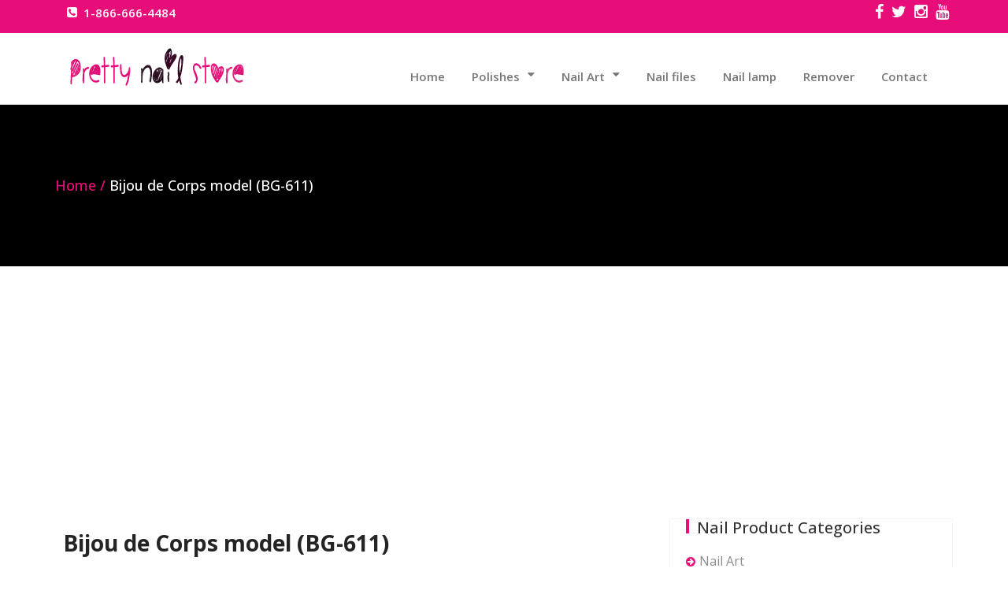

--- FILE ---
content_type: text/html; charset=UTF-8
request_url: https://prettynailstore.com/products/bijou-de-corps-model-bg-611/attachment/bijou-de-corps-model-bg-611-2/
body_size: 13898
content:
<!DOCTYPE html><html lang="en-US"><head><meta charset="UTF-8"><meta http-equiv="X-UA-Compatible" content="IE=edge"><meta name="viewport" content="width=device-width, initial-scale=1"><meta name='robots' content='index, follow, max-image-preview:large, max-snippet:-1, max-video-preview:-1' /><style>img:is([sizes="auto" i], [sizes^="auto," i]) { contain-intrinsic-size: 3000px 1500px }</style><title>Bijou de Corps model (BG-611) - Pretty Nail Store</title><link rel="canonical" href="https://prettynailstore.com/products/bijou-de-corps-model-bg-611/attachment/bijou-de-corps-model-bg-611-2/" /><meta property="og:locale" content="en_US" /><meta property="og:type" content="article" /><meta property="og:title" content="Bijou de Corps model (BG-611) - Pretty Nail Store" /><meta property="og:url" content="https://prettynailstore.com/products/bijou-de-corps-model-bg-611/attachment/bijou-de-corps-model-bg-611-2/" /><meta property="og:site_name" content="Pretty Nail Store" /><meta property="og:image" content="https://prettynailstore.com/products/bijou-de-corps-model-bg-611/attachment/bijou-de-corps-model-bg-611-2" /><meta property="og:image:width" content="800" /><meta property="og:image:height" content="667" /><meta property="og:image:type" content="image/png" /><meta name="twitter:card" content="summary_large_image" /> <script type="application/ld+json" class="yoast-schema-graph">{"@context":"https://schema.org","@graph":[{"@type":"WebPage","@id":"https://prettynailstore.com/products/bijou-de-corps-model-bg-611/attachment/bijou-de-corps-model-bg-611-2/","url":"https://prettynailstore.com/products/bijou-de-corps-model-bg-611/attachment/bijou-de-corps-model-bg-611-2/","name":"Bijou de Corps model (BG-611) - Pretty Nail Store","isPartOf":{"@id":"https://prettynailstore.com/#website"},"primaryImageOfPage":{"@id":"https://prettynailstore.com/products/bijou-de-corps-model-bg-611/attachment/bijou-de-corps-model-bg-611-2/#primaryimage"},"image":{"@id":"https://prettynailstore.com/products/bijou-de-corps-model-bg-611/attachment/bijou-de-corps-model-bg-611-2/#primaryimage"},"thumbnailUrl":"https://prettynailstore.com/wp-content/uploads/sites/20/2020/07/Bijou-de-Corps-model-BG-611.png","datePublished":"2020-07-13T21:49:02+00:00","breadcrumb":{"@id":"https://prettynailstore.com/products/bijou-de-corps-model-bg-611/attachment/bijou-de-corps-model-bg-611-2/#breadcrumb"},"inLanguage":"en-US","potentialAction":[{"@type":"ReadAction","target":["https://prettynailstore.com/products/bijou-de-corps-model-bg-611/attachment/bijou-de-corps-model-bg-611-2/"]}]},{"@type":"ImageObject","inLanguage":"en-US","@id":"https://prettynailstore.com/products/bijou-de-corps-model-bg-611/attachment/bijou-de-corps-model-bg-611-2/#primaryimage","url":"https://prettynailstore.com/wp-content/uploads/sites/20/2020/07/Bijou-de-Corps-model-BG-611.png","contentUrl":"https://prettynailstore.com/wp-content/uploads/sites/20/2020/07/Bijou-de-Corps-model-BG-611.png","width":800,"height":667,"caption":"Bijou de Corps model (BG-611)"},{"@type":"BreadcrumbList","@id":"https://prettynailstore.com/products/bijou-de-corps-model-bg-611/attachment/bijou-de-corps-model-bg-611-2/#breadcrumb","itemListElement":[{"@type":"ListItem","position":1,"name":"Home","item":"https://prettynailstore.com/"},{"@type":"ListItem","position":2,"name":"Bijou de Corps model (BG-611)","item":"https://prettynailstore.com/products/bijou-de-corps-model-bg-611/"},{"@type":"ListItem","position":3,"name":"Bijou de Corps model (BG-611)"}]},{"@type":"WebSite","@id":"https://prettynailstore.com/#website","url":"https://prettynailstore.com/","name":"Pretty Nail Store","description":"","publisher":{"@id":"https://prettynailstore.com/#organization"},"potentialAction":[{"@type":"SearchAction","target":{"@type":"EntryPoint","urlTemplate":"https://prettynailstore.com/?s={search_term_string}"},"query-input":{"@type":"PropertyValueSpecification","valueRequired":true,"valueName":"search_term_string"}}],"inLanguage":"en-US"},{"@type":"Organization","@id":"https://prettynailstore.com/#organization","name":"Pretty Nail Store","url":"https://prettynailstore.com/","logo":{"@type":"ImageObject","inLanguage":"en-US","@id":"https://prettynailstore.com/#/schema/logo/image/","url":"https://prettynailstore.com/wp-content/uploads/sites/20/2020/03/pretty-nail-store-canada.png","contentUrl":"https://prettynailstore.com/wp-content/uploads/sites/20/2020/03/pretty-nail-store-canada.png","width":260,"height":60,"caption":"Pretty Nail Store"},"image":{"@id":"https://prettynailstore.com/#/schema/logo/image/"}}]}</script> <link rel='dns-prefetch' href='//fonts.googleapis.com' /><link rel="alternate" type="application/rss+xml" title="Pretty Nail Store &raquo; Feed" href="https://prettynailstore.com/feed/" /><link rel="alternate" type="application/rss+xml" title="Pretty Nail Store &raquo; Comments Feed" href="https://prettynailstore.com/comments/feed/" /> <script defer src="[data-uri]"></script> <style id='wp-emoji-styles-inline-css' type='text/css'>img.wp-smiley, img.emoji {
		display: inline !important;
		border: none !important;
		box-shadow: none !important;
		height: 1em !important;
		width: 1em !important;
		margin: 0 0.07em !important;
		vertical-align: -0.1em !important;
		background: none !important;
		padding: 0 !important;
	}</style><style id='ic-price-field-ic-price-table-style-inline-css' type='text/css'>/**
 * Note that these styles are loaded *before* editor styles, so that
 * editor-specific styles using the same selectors will take precedence.
 */
.ic-font-size-custom .price-value, .ic-font-size-custom .price-value.small-price {
    font-size: inherit;
}</style><style id='ic-epc-image-gallery-style-inline-css' type='text/css'>/*!
 * 
 * https://impleCode.com
 *
 * Copyright 2021 impleCode
 * Free to use under the GPLv3 license.
 * http://www.gnu.org/licenses/gpl-3.0.html
 *
 * Contributing author: Norbert Dreszer
 *
 * NOTE: DO NOT EDIT THIS FILE. FOR YOUR OWN CSS GO TO WordPress > Appearance > Additional CSS and copy the CSS that you want to modify there.
 */

.wp-block-ic-epc-image-gallery {
    display: table;
}

.wp-block-ic-epc-image-gallery.alignfull, .wp-block-ic-epc-image-gallery.alignwide {
    display: block;
}</style><link rel='stylesheet' id='dashicons-css' href='https://prettynailstore.com/wp-includes/css/dashicons.min.css?ver=6.8.3' type='text/css' media='all' /><link rel='stylesheet' id='al_product_styles-css' href='https://prettynailstore.com/wp-content/plugins/ecommerce-product-catalog/css/al_product.min.css?timestamp=1768931229&#038;ver=6.8.3' type='text/css' media='all' /><link rel='stylesheet' id='ic_blocks-css' href='https://prettynailstore.com/wp-content/plugins/ecommerce-product-catalog/includes/blocks/ic-blocks.min.css?timestamp=1768931229&#038;ver=6.8.3' type='text/css' media='all' /><link rel='stylesheet' id='magento-style-css' href='https://prettynailstore.com/wp-content/plugins/wp-storefront/css/style.min.css?ver=2.0.0' type='text/css' media='all' /><link rel='stylesheet' id='wp-lightbox-2.min.css-css' href='https://prettynailstore.com/wp-content/plugins/wp-lightbox-2/styles/lightbox.min.css?ver=1.3.4' type='text/css' media='all' /><link rel='stylesheet' id='parent-style-css' href='https://prettynailstore.com/wp-content/cache/autoptimize/20/autoptimize_single_530c89ab686a415bda5e71f02e231603.php?ver=6.8.3' type='text/css' media='all' /><link rel='stylesheet' id='child-style-css' href='https://prettynailstore.com/wp-content/cache/autoptimize/20/autoptimize_single_9533ebfb62094a937ea62ac3dff758db.php?ver=6.8.3' type='text/css' media='all' /><link rel='stylesheet' id='bootstrap-css' href='https://prettynailstore.com/wp-content/themes/business-a/css/bootstrap.min.css?ver=6.8.3' type='text/css' media='all' /><link rel='stylesheet' id='business-style-css' href='https://prettynailstore.com/wp-content/cache/autoptimize/20/autoptimize_single_9533ebfb62094a937ea62ac3dff758db.php?ver=6.8.3' type='text/css' media='all' /><link rel='stylesheet' id='font-awesome-css' href='https://prettynailstore.com/wp-content/cache/autoptimize/20/autoptimize_single_cb9007215218bdac3be6d0c1b370df39.php?ver=6.8.3' type='text/css' media='all' /><link rel='stylesheet' id='business-woocommerce-css' href='https://prettynailstore.com/wp-content/cache/autoptimize/20/autoptimize_single_93cc14e19b8b023ccb12fb7a51c5ea7e.php?ver=6.8.3' type='text/css' media='all' /><link rel='stylesheet' id='business-fonts-css' href='//fonts.googleapis.com/css?family=Roboto%3A100%2C300%2C400%2C500%2C600%2C700%2C900%7CRaleway%3A100%2C300%2C400%2C500%2C600%2C700%2C900%7CRoboto+Slab%3A100%2C300%2C400%2C500%2C600%2C700%2C900%7COpen+Sans%3A100%2C300%2C400%2C500%2C600%2C700%2C900%7COpen+Sans%3A100%2C300%2C400%2C500%2C600%2C700%2C900%7COpen+Sans%3A100%2C300%2C400%2C500%2C600%2C700%2C900%7COpen+Sans%3A100%2C300%2C400%2C500%2C600%2C700%2C900%7COpen+Sans%3A100%2C300%2C400%2C500%2C600%2C700%2C900%7COpen+Sans%3A100%2C300%2C400%2C500%2C600%2C700%2C900%7COpen+Sans%3A100%2C300%2C400%2C500%2C600%2C700%2C900&#038;subset=latin%2Clatin-ext' type='text/css' media='all' /><link rel='stylesheet' id='wp-pagenavi-css' href='https://prettynailstore.com/wp-content/cache/autoptimize/20/autoptimize_single_73d29ecb3ae4eb2b78712fab3a46d32d.php?ver=2.70' type='text/css' media='all' /><style type="text/css">.scrollup-button {
                    display: none;
                    position: fixed;
                    z-index: 1000;
                    padding: 8px;
                    cursor: pointer;
                    bottom: 20px;
                    right: 20px;
                    background-color: #494949;
                    border-radius: 0;
                    -webkit-animation: display 0.5s;
                    animation: display 0.5s;
                }

                .scrollup-button .scrollup-svg-icon {
                    display: block;
                    overflow: hidden;
                    fill: #ffffff;
                }

                .scrollup-button:hover {
                    background-color: #494949;
                }

                .scrollup-button:hover .scrollup-svg-icon {
                    fill: #ffffff;
                }</style> <script defer type="text/javascript" src="https://prettynailstore.com/wp-includes/js/jquery/jquery.min.js?ver=3.7.1" id="jquery-core-js"></script> <script defer type="text/javascript" src="https://prettynailstore.com/wp-includes/js/jquery/jquery-migrate.min.js?ver=3.4.1" id="jquery-migrate-js"></script> <script defer type="text/javascript" src="https://prettynailstore.com/wp-content/themes/business-a/js/bootstrap.min.js?ver=6.8.3" id="bootstrap-js"></script> <script defer type="text/javascript" src="https://prettynailstore.com/wp-content/cache/autoptimize/20/autoptimize_single_76f9ecde200aa15e59ae0da9a43a0e2d.php?ver=6.8.3" id="business-custom-js"></script> <script defer type="text/javascript" src="https://prettynailstore.com/wp-content/cache/autoptimize/20/autoptimize_single_c3580570744d34b9de8f784304eb7f8d.php?ver=6.8.3" id="business-menu-js"></script> <link rel="https://api.w.org/" href="https://prettynailstore.com/wp-json/" /><link rel="alternate" title="JSON" type="application/json" href="https://prettynailstore.com/wp-json/wp/v2/media/12049" /><link rel="EditURI" type="application/rsd+xml" title="RSD" href="https://prettynailstore.com/xmlrpc.php?rsd" /><meta name="generator" content="WordPress 6.8.3" /><link rel='shortlink' href='https://prettynailstore.com/?p=12049' /><link rel="alternate" title="oEmbed (JSON)" type="application/json+oembed" href="https://prettynailstore.com/wp-json/oembed/1.0/embed?url=https%3A%2F%2Fprettynailstore.com%2Fproducts%2Fbijou-de-corps-model-bg-611%2Fattachment%2Fbijou-de-corps-model-bg-611-2%2F" /><link rel="alternate" title="oEmbed (XML)" type="text/xml+oembed" href="https://prettynailstore.com/wp-json/oembed/1.0/embed?url=https%3A%2F%2Fprettynailstore.com%2Fproducts%2Fbijou-de-corps-model-bg-611%2Fattachment%2Fbijou-de-corps-model-bg-611-2%2F&#038;format=xml" /><link rel='stylesheet' id='263-css' href='https://prettynailstore.com/wp-content/cache/autoptimize/20/autoptimize_single_b662c27438e5dd58ea0939ac7335fbc5.php?v=4646' type="text/css" media='all' />  <script defer src="https://www.googletagmanager.com/gtag/js?id=G-FLKN43TJN3"></script> <script defer src="[data-uri]"></script> <script defer src="[data-uri]"></script> <link rel="stylesheet" href="https://prettynailstore.com/wp-content/cache/autoptimize/20/autoptimize_single_f4ba715a6489317c1c8004cd7d4a6c8f.php?version=3.6.4" /><style>#rdn-top-header{ background-color: #e80e7a; }

	.navbar-default .navbar-nav > li > a:hover,
	.navbar-default .navbar-nav > li > a:focus,
	.navbar-default .navbar-nav > .active > a,
	.navbar-default .navbar-nav > .active > a:hover,
	.navbar-default .navbar-nav > .active > a:focus,
	.navbar-default .navbar-nav > .open > a,
	.navbar-default .navbar-nav > .open > a:hover,
	.navbar-default .navbar-nav > .open > a:focus,
	.navbar-default .navbar-nav > .dropdown.active > a{
		color: #e80e7a;
	}
	.dropdown-menu,
	.navbar-nav .open .dropdown-menu,
	#rdn-footer .widget .tagcloud a{
		background-color: #e80e7a;
	}
	
	a,
	a:hover,
	a:focus,
	a:active,
	.section-title strong{
		color:#e80e7a;
	}

	.carousel-control:hover{ background-color:#e80e7a; border:1px solid #e80e7a; }
	.carousel-indicators .active{ background-color:#e80e7a; }
	.rdn-slider-title span{ background-color:#e80e7a; }
	.rdn-slider-btn .fa{ background-color:#e80e7a; }
	
	#rdn-callout{ }
	.rdn-callout-btn:hover{ color:#e80e7a; }

	.section-desc:before{ background-color:#e80e7a; }
	.rdn-service-btn{ 
		background-color:#e80e7a;
	}
	.rdn-service-icon{ background-color:#e80e7a; }
	.more-link .fa{ background-color:#e80e7a; }

	.rdn-portfolio-tabs li a{
		color:#e80e7a;
	}

	.rdn-portfolio-tabs .active{
		background-color:#e80e7a;
	}
	
	.rdn-testimonial-image{ background-color:#e80e7a; }
	.testimonial-more{	border-bottom:1px dotted #e80e7a; }
	.review-content .fa{ color:#e80e7a; }

    .contact_section_area{ background-color:#e80e7a; }
	
	.team-title:hover h5,
	.team-title:focus h5 { color:#e80e7a; }
	.team-more-link .fa{ background-color:#e80e7a; }

	.rdn-page-social li:hover{ background-color:#e80e7a; border:1px solid #e80e7a;}
	.entry-title a:hover,
	.entry-title a:focus, 
	.entry-meta span a:hover, 
	.entry-meta span a:focus{
		color:#e80e7a;
	}
	
	.carousel-control-client.left,  
	.carousel-control-client.right{ background-color:#e80e7a; }

	button,
	button[disabled]:hover,
	button[disabled]:focus,
	input[type="button"],
	input[type="button"][disabled]:hover,
	input[type="button"][disabled]:focus,
	input[type="reset"],
	input[type="reset"][disabled]:hover,
	input[type="reset"][disabled]:focus,
	input[type="submit"],
	input[type="submit"][disabled]:hover,
	input[type="submit"][disabled]:focus {
		border: 2px solid #e80e7a;
		color:#e80e7a;
	}

	button:hover,
	button:focus,
	input[type="button"]:hover,
	input[type="button"]:focus,
	input[type="reset"]:hover,
	input[type="reset"]:focus,
	input[type="submit"]:hover,
	input[type="submit"]:focus,
    .contact-form-area .wpcf7-submit{
		background: #e80e7a;
	}

	input[type="text"],
	input[type="email"],
	input[type="url"],
	input[type="password"],
	input[type="search"],
	input[type="tel"],
	input[type="number"],
	textarea {
		border: 2px solid #f7f7f7;
	}

	blockquote { border-left: 4px solid #e80e7a; }

	.widget .widget-title:before, 
	.widget_search .search-submit,  
	.widget_calendar #wp-calendar caption, 
	.widget_calendar tbody a, 
	.widget_calendar tbody a:hover, 
	.widget_calendar tbody a:focus,
	.tagcloud a:hover,
	.tagcloud a:focus{ background-color:#e80e7a; }

	.widget-title a, 
	.widget-title a:hover,  
	.widget-title a:focus, 
	.widget  li  a:hover, 
	.widget  li  a:focus,  
	.widget li:before, 
	.widget_calendar #wp-calendar th, 
	.tagcloud a, 
	.widget_text a:hover, 
	.widget_text a:focus, 
	#rdn-footer .widget .news-title a:hover, 
	#rdn-footer .widget .news-title a:focus{ color:#e80e7a; }

	#rdn-footer .widget li a:hover, 
	#rdn-footer .widget li a:focus, 
	#rdn-footer .widget li a:active, 
	.widget .news-title a:hover, 
	.widget .news-title a:focus{
		color:#e80e7a;
	}

	.footer-social-icons li:hover{ background-color:#e80e7a; }
	.rdn-copyright p > a, .rdn-copyright p > a:hover, .rdn-copyright p > a:focus { color:#e80e7a; }
	.rdn-footer-menu li a:hover, 
	.rdn-footer-menu li a:focus{ 
		color:#e80e7a; 
	}

	#rdn-footer .widget a:hover, 
	#rdn-footer .widget a:focus{
		color:#e80e7a;
	}

	.rdn-sub-header li .active, 
	.rdn-sub-header ul li:before{ color:#e80e7a; }
	.rdn-sub-header ul li:first-child:before{ display:none; }

	.reply:before{
		color:#e80e7a;
	}

	.pagination li a{
		color:#e80e7a;
	}

	.pagination li a, 
	.pagination li a:hover, 
	.pagination li a:focus,
	.nav-links li span.current, 
	.nav-links li:hover span.current, 
	.nav-links li:focus span.current{
		border:1px solid #e80e7a;
	}

	.pagination .current a, 
	.pagination .current:hover a, 
	.pagination .current:focus a,
	.pagination li:hover a, 
	.pagination li:focus a,
	.nav-links li span.current,
	.nav-links li:hover span.current, 
	.nav-links li:focus span.current
	{
		background-color:#e80e7a;
	}

	.page-links a {
		border:1px solid #e80e7a;
		color:#e80e7a;
	}
	.page-links > a:hover{
		background-color:#e80e7a;
	}
	.post-style-header{
		background-color:#e80e7a;
	}
    .rdn-featured-image-overlay-inner a{
    background-color: #e80e7a;
    }
	.entry-style-date span strong{
		color:#e80e7a;
		border:5px solid #e80e7a;
	}
	.rdn_page_scroll{
		background-color:#e80e7a;
	}
	.contactpage-title:after{ background-color:#e80e7a; }
	.contactPageForm{border-top: 8px solid #e80e7a;}
	.contactPageForm ul li .fa{ background-color:#e80e7a; }
	.fa.contactFormCaret{color:#e80e7a;}
	
	.woocommerce #respond input#submit.alt, 
	 .woocommerce a.button.alt, 
	 .woocommerce button.button.alt, 
	 .woocommerce input.button.alt,
	 .woocommerce #respond input#submit.alt:hover, 
	 .woocommerce a.button.alt:hover, 
	 .woocommerce button.button.alt:hover, 
	 .woocommerce input.button.alt:hover,
	 .woocommerce #respond input#submit.disabled:hover, 
	 .woocommerce #respond input#submit:disabled:hover, 
	 .woocommerce #respond input#submit:disabled[disabled]:hover, 
	 .woocommerce a.button.disabled:hover, 
	 .woocommerce a.button:disabled:hover, 
	 .woocommerce a.button:disabled[disabled]:hover, 
	 .woocommerce button.button.disabled:hover, 
	 .woocommerce button.button:disabled:hover, 
	 .woocommerce button.button:disabled[disabled]:hover, 
	 .woocommerce input.button.disabled:hover, 
	 .woocommerce input.button:disabled:hover, 
	 .woocommerce input.button:disabled[disabled]:hover,
	 .woocommerce #respond input#submit.disabled, 
	 .woocommerce #respond input#submit:disabled, 
	 .woocommerce #respond input#submit:disabled[disabled], 
	 .woocommerce a.button.disabled, .woocommerce a.button:disabled, 
	 .woocommerce a.button:disabled[disabled], 
	 .woocommerce button.button.disabled, 
	 .woocommerce button.button:disabled, 
	 .woocommerce button.button:disabled[disabled], 
	 .woocommerce input.button.disabled, 
	 .woocommerce input.button:disabled, 
	 .woocommerce input.button:disabled[disabled],
	 .woocommerce #respond input#submit, 
	 .woocommerce a.button, 
	 .woocommerce button.button, 
	 .woocommerce input.button,
	 #add_payment_method .wc-proceed-to-checkout a.checkout-button, 
	 .woocommerce-cart .wc-proceed-to-checkout a.checkout-button, 
	 .woocommerce-checkout .wc-proceed-to-checkout a.checkout-button,
	 .woocommerce span.onsale,
	 .woocommerce .widget_price_filter .ui-slider .ui-slider-range,
	 .woocommerce .widget_price_filter .ui-slider .ui-slider-handle,
	 .product_item .added_to_cart.wc-forward{
		background: #e80e7a;
	 }
	 
	 #contact .contact-section-title {	color: #ffffff;	}
	 #contact .contact-section-desc {	color: #ffffff;	}
	 
	 body, button, input, select, textarea{
		font-family: 'Open Sans', sans-serif;
		font-size:16px;
		font-style:normal;
	 }
	 
	 h1, .h1 { 
		font-family: 'Open Sans', sans-serif;
		font-size:32px;
		font-style:normal;
	 }
	 
	 h2, .h2 { 
		font-family: 'Open Sans', sans-serif;
		font-size:30px;
		font-style:normal;
	 }
	 
	 h3, .h3 { 
		font-family: 'Open Sans', sans-serif;
		font-size:24px;
		font-style:normal;
	 }
	 
	 h4, .h4 { 
		font-family: 'Open Sans', sans-serif;
		font-size:18px;
		font-style:normal;
	 }
	 
	 h5, .h5 { 
		font-family: 'Open Sans', sans-serif;
		font-size:14px;
		font-style:normal;
	 }
	 
	 h6, .h6 { 
		font-family: 'Open Sans', sans-serif;
		font-size:12px;
		font-style:normal;
	 }
	 
	 .section-title { 
		font-family: 'Open Sans', sans-serif;
		font-size:32px;
		font-style:normal;
	 }
	 
	 .section-desc { 
		font-family: 'Open Sans', sans-serif;
		font-size:16px;
		font-style:normal;
	 }
	 
	 .navbar-nav > li > a { 
		font-family: 'Open Sans', sans-serif;
		font-size:15px;
		font-style:normal;
	 }
	 
	 .entry-title, .entry-title a,
	 .entry-style-header, .entry-style-header a{ 
		font-family: 'Open Sans', sans-serif;
		font-size:28px;
		font-style:normal;
	 }
	 
	 .widget .widget-title{ 
		font-family: 'Open Sans', sans-serif;
		font-size:20px;
		font-style:normal;
	 }
	 
		.site-title{ color: #242424; }
		.rdn-footer-top{
		    background: #2c2c2c;
	}
		.rdn-footer-bottom{
		    background: #242424;
	}
		.carousel-caption .rdn-slider-desc{
		   padding: 2% 4%;
	}
		.rdn-slider-title{
		   color: #ffffff;
	}
		.carousel-caption .rdn-slider-desc{
		   background-color: rgba(0,0,0,.6);
	}
	        .carousel-caption p{
        color: #ffffff;
        }</style><style type="text/css">.broken_link, a.broken_link {
	text-decoration: line-through;
}</style><style id="sccss"></style><style>.magento-wrapper ul.products li.product .price .current-price {color: #3399cc;}.magento-wrapper ul.products li.product .price .regular-price {color: #858585;}.magento-wrapper ul.products li.product .url a {background: #3399cc;color: #FFFFFF;}.magento-wrapper ul.products li.product .url a:hover {background: #2e8ab8;}</style><head><body data-rsssl=1 id="home" class="attachment wp-singular attachment-template-default single single-attachment postid-12049 attachmentid-12049 attachment-png wp-custom-logo wp-theme-business-a wp-child-theme-business-a-child"><div id="rdn-wrapper"><section id="rdn-top-header" role="banner"><div class="container"><div class="row"><div class="col-md-6"><ul class="rdn-header-contact text-xs-center"><li><a href="http://1-866-666-4484"><i class="fa fa-phone-square "></i>1-866-666-4484</a></li></ul></div><div class="col-md-6"><ul class="rdn-header-social businessa-pull-right text-xs-center"><li><a href="https://www.facebook.com/onglesdor" target="_blank" data-toggle="tooltip" title="Facebook" data-placement="bottom"><i class="fa fa-facebook"></i></a></li><li><a href="https://twitter.com/onglesdor" target="_blank" data-toggle="tooltip" title="Twitter" data-placement="bottom"><i class="fa fa-twitter"></i></a></li><li><a href="https://www.instagram.com/onglesdor/" target="_blank" data-toggle="tooltip" title="Linked In" data-placement="bottom"><i class="fa fa-linkedin"></i></a></li><li><a href="https://www.youtube.com/c/OnglesdorSaintNicolas" target="_blank" data-toggle="tooltip" title="Google Plus" data-placement="bottom"><i class="fa fa-google-plus"></i></a></li></ul></div></div></div></section><section id="rdn-menu" role="navigation" aria-label="Primary"><nav class="navbar navbar-default"><div class="container"><div class="row"><div class="col-md-4 col-sm-4 site-branding"> <a href="https://prettynailstore.com/" class="custom-logo-link" rel="home"><img width="260" height="60" src="https://prettynailstore.com/wp-content/uploads/sites/20/2020/03/pretty-nail-store-canada.png" class="custom-logo" alt="Pretty Nail Store Canada" decoding="async" /></a> <button type="button" class="navbar-toggle collapsed" data-toggle="collapse" data-target="#navbar-collapse-1"> <span class="sr-only">Toggle navigation</span> <span class="icon-bar"></span> <span class="icon-bar"></span> <span class="icon-bar"></span> </button></div><div class="col-md-8 col-sm-8 navbar_area"><div class="collapse navbar-collapse" id="navbar-collapse-1"><div class="menu-menu-top-container"><ul id="menu-menu-top" class="nav navbar-nav businessa-pull-right"><li id="menu-item-259" class="menu-item menu-item-type-post_type menu-item-object-page menu-item-home menu-item-259"><a title="Home" href="https://prettynailstore.com/">Home</a></li></li><li id="menu-item-1539" class="menu-item menu-item-type-taxonomy menu-item-object-al_product-cat menu-item-has-children menu-item-1539 dropdown"><a title="Polishes" href="https://prettynailstore.com/products-category/polishes/" data-toggle="dropdown" class="dropdown-toggle" aria-haspopup="true">Polishes <i class="fa fa-caret-down"></i></a><ul role="menu" class="dropdown-menu"><li id="menu-item-20970" class="menu-item menu-item-type-taxonomy menu-item-object-al_product-cat menu-item-20970"><a title="Gel Polish" href="https://prettynailstore.com/products-category/polishes/gel-polish/">Gel Polish</a></li><li class="business-mm-description">Gel Nail Polish that cure under UV lamp, 3 weeks lasting, great quality, American gel polish Shellac, Gelish, Soak off gel polish. More than 400 colors of gel nail polishes. Learn how to apply gel nail polish</li><li id="menu-item-1542" class="menu-item menu-item-type-taxonomy menu-item-object-al_product-cat menu-item-1542"><a title="Nail Polish" href="https://prettynailstore.com/products-category/polishes/nail-polish/">Nail Polish</a></li></li><li id="menu-item-1540" class="menu-item menu-item-type-taxonomy menu-item-object-al_product-cat menu-item-1540"><a title="French manicure" href="https://prettynailstore.com/products-category/polishes/french-manicure/">French manicure</a></li><li class="business-mm-description">Make a beautiful french manicure or Babyboomer manicure with nude and white nail polish.</li></ul></li><li id="menu-item-1530" class="menu-item menu-item-type-taxonomy menu-item-object-al_product-cat menu-item-has-children menu-item-1530 dropdown"><a title="Nail Art" href="https://prettynailstore.com/products-category/nail-art/" data-toggle="dropdown" class="dropdown-toggle" aria-haspopup="true">Nail Art <i class="fa fa-caret-down"></i></a><ul role="menu" class="dropdown-menu"><li id="menu-item-1532" class="menu-item menu-item-type-taxonomy menu-item-object-al_product-cat menu-item-1532"><a title="Rhinestones" href="https://prettynailstore.com/products-category/nail-art/rhinestones/">Rhinestones</a></li></li><li id="menu-item-1534" class="menu-item menu-item-type-taxonomy menu-item-object-al_product-cat menu-item-1534"><a title="Stickers" href="https://prettynailstore.com/products-category/nail-art/stickers/">Stickers</a></li></li><li id="menu-item-1533" class="menu-item menu-item-type-taxonomy menu-item-object-al_product-cat menu-item-1533"><a title="Stamping" href="https://prettynailstore.com/products-category/nail-art/stamping/">Stamping</a></li></li><li id="menu-item-1535" class="menu-item menu-item-type-taxonomy menu-item-object-al_product-cat menu-item-1535"><a title="Striping tape" href="https://prettynailstore.com/products-category/nail-art/striping-tape/">Striping tape</a></li></li><li id="menu-item-1531" class="menu-item menu-item-type-taxonomy menu-item-object-al_product-cat menu-item-1531"><a title="Nail art tools" href="https://prettynailstore.com/products-category/nail-art/nail-art-tools/">Nail art tools</a></li><li class="business-mm-description">All Nail art tools to create amazing nail art – Dotting tool – Nail Art Brush – Nail Art essential tools</li></ul></li><li id="menu-item-1536" class="menu-item menu-item-type-taxonomy menu-item-object-al_product-cat menu-item-1536"><a title="Nail files" href="https://prettynailstore.com/products-category/nail-files/">Nail files</a></li></li><li id="menu-item-1537" class="menu-item menu-item-type-taxonomy menu-item-object-al_product-cat menu-item-1537"><a title="Nail lamp" href="https://prettynailstore.com/products-category/nail-lamp/">Nail lamp</a></li></li><li id="menu-item-1538" class="menu-item menu-item-type-taxonomy menu-item-object-al_product-cat menu-item-1538"><a title="Remover" href="https://prettynailstore.com/products-category/nail-remover/">Remover</a></li></li><li id="menu-item-260" class="menu-item menu-item-type-post_type menu-item-object-page menu-item-260"><a title="Contact" href="https://prettynailstore.com/contact/">Contact</a></li></li></ul></div></div></div></div></div></nav></section><section class="rdn-sub-header" style="background-image: url(https://prettynailstore.gossipnail.com/wp-content/uploads/sites/20/2017/12/pretty-nail-store-canada-pink-4.jpg);"><div class="rdn-sub-header-inner"><div class="container"><div class="row"><div class="col-md-12"><ul class="pull-left"><li><a href="https://prettynailstore.com/">Home</a></li><li>Bijou de Corps model  (BG-611)</li></ul></div></div></div></div></section><section class="rdn-main-content"><div class="container"><div class="row"><div class="col-md-8"><article id="12049" class="post post-12049 attachment type-attachment status-inherit hentry"><header class="entry-header"><h2 class="entry-title">Bijou de Corps model  (BG-611)</h2></header><div class="entry-meta"> <span class="author"><a href="https://prettynailstore.com/author/admin/">Posted by: Ongles QC</a></span> <span class="entry-date"> <a href="https://prettynailstore.com/2020/07/"> Posted on: 13 July 2020 </a> </span></div><div class="entry-content"><p class="attachment"><a href='https://prettynailstore.com/wp-content/uploads/sites/20/2020/07/Bijou-de-Corps-model-BG-611.png' rel="lightbox[12049]"><img fetchpriority="high" decoding="async" width="300" height="250" src="https://prettynailstore.com/wp-content/uploads/sites/20/2020/07/Bijou-de-Corps-model-BG-611-300x250.png" class="attachment-medium size-medium" alt="Bijou de Corps model  (BG-611)" srcset="https://prettynailstore.com/wp-content/uploads/sites/20/2020/07/Bijou-de-Corps-model-BG-611-300x250.png 300w, https://prettynailstore.com/wp-content/uploads/sites/20/2020/07/Bijou-de-Corps-model-BG-611-768x640.png 768w, https://prettynailstore.com/wp-content/uploads/sites/20/2020/07/Bijou-de-Corps-model-BG-611-600x500.png 600w, https://prettynailstore.com/wp-content/uploads/sites/20/2020/07/Bijou-de-Corps-model-BG-611-192x160.png 192w, https://prettynailstore.com/wp-content/uploads/sites/20/2020/07/Bijou-de-Corps-model-BG-611.png 800w" sizes="(max-width: 300px) 100vw, 300px" /></a></p></div></article><nav class="navigation post-navigation" aria-label="Posts"><h2 class="screen-reader-text">Post navigation</h2><div class="nav-links"><div class="nav-previous"><a href="https://prettynailstore.com/products/bijou-de-corps-model-bg-611/" rel="prev"><span class="meta-nav">Published in</span><span class="post-title">Bijou de Corps model  (BG-611)</span></a></div></div></nav></div><div class="col-md-4" role="complementary"><aside id="product_categories-3" class="widget widget_product_categories widget_categories"><h3 class="widget-title">Nail Product Categories</h3><ul class="ic-cat-categories-list"><li class="cat-item cat-item-57 has_children"><a href="https://prettynailstore.com/products-category/nail-art/">Nail Art</a><ul class='children'><li class="cat-item cat-item-30"><a href="https://prettynailstore.com/products-category/nail-art/nail-art-tools/">Nail art tools</a></li><li class="cat-item cat-item-27"><a href="https://prettynailstore.com/products-category/nail-art/rhinestones/">Rhinestones</a></li><li class="cat-item cat-item-29"><a href="https://prettynailstore.com/products-category/nail-art/stamping/">Stamping</a></li><li class="cat-item cat-item-28"><a href="https://prettynailstore.com/products-category/nail-art/stickers/">Stickers</a></li></ul></li><li class="cat-item cat-item-26"><a href="https://prettynailstore.com/products-category/nail-files/">Nail files</a></li><li class="cat-item cat-item-25"><a href="https://prettynailstore.com/products-category/nail-lamp/">Nail lamp</a></li><li class="cat-item cat-item-33"><a href="https://prettynailstore.com/products-category/nail-remover/">Nail Polish Remover</a></li><li class="cat-item cat-item-58 has_children"><a href="https://prettynailstore.com/products-category/polishes/">Polishes</a><ul class='children'><li class="cat-item cat-item-32"><a href="https://prettynailstore.com/products-category/polishes/french-manicure/">French manicure</a></li><li class="cat-item cat-item-62"><a href="https://prettynailstore.com/products-category/polishes/gel-polish/">Gel Polish</a></li><li class="cat-item cat-item-23"><a href="https://prettynailstore.com/products-category/polishes/nail-polish/">Nail Polish</a></li></ul></li></ul></aside><aside id="product_search-3" class="widget product_search search widget_search"><h3 class="widget-title">Search</h3><form role="search" class="grey-box ic-design" method="get"
 id="product_search_form" action="https://prettynailstore.com/"> <input type="hidden" name="post_type" value="al_product" /><div class="ic-search-container"> <input class="product-search-box" type="search" value="" name="s"
 placeholder="Product Search"/> <input class="product-search-submit" type="submit" id="searchsubmit"
 value=""/></div></form></aside><aside id="custom_html-2" class="widget_text widget widget_custom_html"><div class="textwidget custom-html-widget"><a href="https://onglesdor.com/fr/marques/autres-marques/polygel.html/?acc=cfcd208495d565ef66e7dff9f98764da&bannerid=14" target="_blank"><img src="https://onglesdor.com/js/magestore/affiliateplus/banner.php?id=14&account_id=1&store_id=3" title="Polygel - FR - 300 x 300" width="300" height="300" alt="Polygel" /></a></div></aside><aside id="wysiwyg_widgets_widget-5" class="widget widget_wysiwyg_widgets_widget"><p><script async src="//pagead2.googlesyndication.com/pagead/js/adsbygoogle.js"></script><br /> <br /> <ins class="adsbygoogle"
 style="display:block"
 data-ad-client="ca-pub-1117074446836062"
 data-ad-slot="5613651637"
 data-ad-format="auto"></ins><br /> <script>(adsbygoogle = window.adsbygoogle || []).push({});</script></p></aside><aside id="wysiwyg_widgets_widget-4" class="widget widget_wysiwyg_widgets_widget"><h3 class="widget-title">Shipping to Canada and USA</h3><p><span style="font-size: 16px;"><strong>We ship to Canada, USA, Europe</strong></span><img class="size-full wp-image-145" style="width: 24px; height: 24px; vertical-align: middle; margin-left: 20px;" src="https://prettynailstore.gossipnail.com/wp-content/uploads/sites/20/2015/08/Canada.png" alt="Canada" /> <img class="size-full wp-image-146" style="width: 24px; height: 24px; vertical-align: middle;" src="https://prettynailstore.gossipnail.com/wp-content/uploads/sites/20/2015/08/United-States-of-AmericaUSA.png" alt="United States of America(USA)" /> <img class="alignnone size-full wp-image-2786" src="https://prettynailstore.gossipnail.com/wp-content/uploads/sites/20/2017/12/European-Union.png" alt="Europe" width="24" height="24" /></p></aside></div></div></div></section><section id="rdn-footer" role="contentinfo"><div class="rdn-footer-top"><div class="container"><div class="row"><div class="col-md-3 col-sm-6"><aside id="product_categories-4" class="widget widget_product_categories widget_categories"><h3 class="widget-title">Pretty Nail Store</h3><ul class="ic-cat-categories-list"><li class="cat-item cat-item-32"><a href="https://prettynailstore.com/products-category/polishes/french-manicure/">French manicure</a></li><li class="cat-item cat-item-62"><a href="https://prettynailstore.com/products-category/polishes/gel-polish/">Gel Polish</a></li><li class="cat-item cat-item-57"><a href="https://prettynailstore.com/products-category/nail-art/">Nail Art</a></li><li class="cat-item cat-item-30"><a href="https://prettynailstore.com/products-category/nail-art/nail-art-tools/">Nail art tools</a></li><li class="cat-item cat-item-26"><a href="https://prettynailstore.com/products-category/nail-files/">Nail files</a></li><li class="cat-item cat-item-25"><a href="https://prettynailstore.com/products-category/nail-lamp/">Nail lamp</a></li><li class="cat-item cat-item-23"><a href="https://prettynailstore.com/products-category/polishes/nail-polish/">Nail Polish</a></li><li class="cat-item cat-item-33"><a href="https://prettynailstore.com/products-category/nail-remover/">Nail Polish Remover</a></li><li class="cat-item cat-item-58"><a href="https://prettynailstore.com/products-category/polishes/">Polishes</a></li><li class="cat-item cat-item-27"><a href="https://prettynailstore.com/products-category/nail-art/rhinestones/">Rhinestones</a></li><li class="cat-item cat-item-29"><a href="https://prettynailstore.com/products-category/nail-art/stamping/">Stamping</a></li><li class="cat-item cat-item-28"><a href="https://prettynailstore.com/products-category/nail-art/stickers/">Stickers</a></li></ul></aside></div><div class="col-md-3 col-sm-6"><aside id="custom_html-5" class="widget_text widget widget_custom_html"><h3 class="widget-title">Why Shop at Pretty Nail Store?</h3><div class="textwidget custom-html-widget"><ul><li><a href="/pretty-nail-art-store/">Canadian Nail Art store</a></li><li><a href="/contact/#shipping">USA and Canada Fast Shipping</a></li><li><a href="/contact/#shipping">Worldwide shipping</a></li><li><a href="/contact/#payment">Secure Payment</a></li></ul><p>&nbsp;</p><p><span style="font-size: 16px;"><strong>We ship to Canada, USA, Europe</strong></span></p><p><img class="size-full wp-image-145" style="width: 24px; height: 24px; vertical-align: middle; margin-left: 20px;" src="https://prettynailstore.gossipnail.com/wp-content/uploads/sites/20/2015/08/Canada.png" alt="Canada" /> <img class="size-full wp-image-146" style="width: 24px; height: 24px; vertical-align: middle;" src="https://prettynailstore.gossipnail.com/wp-content/uploads/sites/20/2015/08/United-States-of-AmericaUSA.png" alt="United States of America(USA)" /> <img class="alignnone size-full wp-image-2786" src="https://prettynailstore.gossipnail.com/wp-content/uploads/sites/20/2017/12/European-Union.png" alt="Europe" width="24" height="24" /></p></div></aside></div><div class="col-md-3 col-sm-6"><aside id="custom_html-6" class="widget_text widget widget_custom_html"><h3 class="widget-title">Payment and Shipping</h3><div class="textwidget custom-html-widget"><ul><li>Choose your shipping method</li></ul><p><img class="alignnone wp-image-2777" src="https://prettynailstore.gossipnail.com/wp-content/uploads/sites/20/2017/12/canadapost-300x68.png" alt="canadapost" width="106" height="24" /></p><p><img class="alignnone wp-image-2785" src="https://prettynailstore.gossipnail.com/wp-content/uploads/sites/20/2017/12/purolator-300x52.png" alt="" width="138" height="24" /></p><p><img class="alignnone wp-image-2784" src="https://prettynailstore.gossipnail.com/wp-content/uploads/sites/20/2017/12/ups-263x300.png" alt="" width="32" height="36" /></p><p>&nbsp;</p><ul><li>Choose your payment method</li></ul><p> <img class="alignnone wp-image-2781" src="https://prettynailstore.gossipnail.com/wp-content/uploads/sites/20/2017/12/paypal.png" alt="paypal" width="79" height="22" /></p><p><img class="alignnone wp-image-2782" src="https://prettynailstore.gossipnail.com/wp-content/uploads/sites/20/2017/12/Mastercard.png" alt="Mastercard" width="35" height="22" /> <img class="alignnone wp-image-2783" src="https://prettynailstore.gossipnail.com/wp-content/uploads/sites/20/2017/12/Visa.png" alt="Visa" width="35" height="22" /> <img class="alignnone wp-image-2780" src="https://prettynailstore.gossipnail.com/wp-content/uploads/sites/20/2017/12/secure-payment.png" alt="secure payment" width="62" height="28" /></p></div></aside></div><div class="col-md-3 col-sm-6"><aside id="custom_html-4" class="widget_text widget widget_custom_html"><h3 class="widget-title">Follow us</h3><div class="textwidget custom-html-widget"><ul class="rdn-header-social"><li><a href="https://www.facebook.com/onglesdor" target="_blank" data-toggle="tooltip" title="" data-placement="bottom" data-original-title="Facebook"><i class="fa fa-facebook"></i> Facebook </a></li><li><a href="https://twitter.com/onglesdor" target="_blank" data-toggle="tooltip" title="" data-placement="bottom" data-original-title="Twitter"><i class="fa fa-twitter"></i> Twitter </a></li><li><a href="https://www.instagram.com/onglesdor/" target="_blank" data-toggle="tooltip" title="" data-placement="bottom" data-original-title="Instagram"><i class="fa fa-linkedin"></i> Instagram </a></li><li><a href="https://www.youtube.com/c/OnglesdorSaintNicolas" target="_blank" data-toggle="tooltip" title="" data-placement="bottom" data-original-title="Youtube"><i class="fa fa-google-plus"></i> Youtube </a></li></ul><div style="clear:both"></div><div style="background:#fff;padding:5px;text-align:center;margin-top: 30px;margin-bottom:10px;border:1px solid #000"><p><img class="alignnone size-full wp-image-1209" src="https://prettynailstore.gossipnail.com/wp-content/uploads/sites/20/2017/12/pretty-nail-store-logo-canada.png" alt="pretty nail store canada" width="232" height="60" /></p></div><p>&nbsp;</p><p style="font-size:10px"><a href="/beauty-partnership" >Partners</a></p></div></aside></div></div></div></div><div class="rdn-footer-bottom"><div class="container"><div class="row"><div class="col-md-6 col-sm-6"><div class="rdn-copyright"><p>© Ongles d&#039;Or Canada Nail Store</p></div></div><div class="col-md-6 col-sm-6"></div></div></div></div></section></div> <a href="#" class="rdn_page_scroll"><i class="fa fa-chevron-up"></i></a> <span id="scrollup-master" class="scrollup-button" title="Scroll Back to Top"
 data-distance="300"
 > <svg xmlns="http://www.w3.org/2000/svg" class="scrollup-svg-icon" width="32" height="32"
 viewBox="0 0 24 24"><path
 d="M12 2q0.4 0 0.7 0.3l7 7q0.3 0.3 0.3 0.7 0 0.4-0.3 0.7t-0.7 0.3q-0.4 0-0.7-0.3l-5.3-5.3v15.6q0 0.4-0.3 0.7t-0.7 0.3-0.7-0.3-0.3-0.7v-15.6l-5.3 5.3q-0.3 0.3-0.7 0.3-0.4 0-0.7-0.3t-0.3-0.7q0-0.4 0.3-0.7l7-7q0.3-0.3 0.7-0.3z"></path></svg> </span> <script type="speculationrules">{"prefetch":[{"source":"document","where":{"and":[{"href_matches":"\/*"},{"not":{"href_matches":["\/wp-*.php","\/wp-admin\/*","\/wp-content\/uploads\/sites\/20\/*","\/wp-content\/*","\/wp-content\/plugins\/*","\/wp-content\/themes\/business-a-child\/*","\/wp-content\/themes\/business-a\/*","\/*\\?(.+)"]}},{"not":{"selector_matches":"a[rel~=\"nofollow\"]"}},{"not":{"selector_matches":".no-prefetch, .no-prefetch a"}}]},"eagerness":"conservative"}]}</script> <script defer id="wp-jquery-lightbox-js-extra" src="[data-uri]"></script> <script defer type="text/javascript" src="https://prettynailstore.com/wp-content/plugins/wp-lightbox-2/js/dist/wp-lightbox-2.min.js?ver=1.3.4.1" id="wp-jquery-lightbox-js"></script> <script defer type="text/javascript" src="https://prettynailstore.com/wp-includes/js/comment-reply.min.js?ver=6.8.3" id="comment-reply-js" data-wp-strategy="async"></script> <script defer id="al_product_scripts-js-extra" src="[data-uri]"></script> <script defer type="text/javascript" src="https://prettynailstore.com/wp-content/plugins/ecommerce-product-catalog/js/product.min.js?timestamp=1768931229&amp;ver=6.8.3" id="al_product_scripts-js"></script> <script defer id="ic_product_ajax-js-extra" src="[data-uri]"></script> <script defer type="text/javascript" src="https://prettynailstore.com/wp-content/plugins/ecommerce-product-catalog/js/product-ajax.min.js?timestamp=1768931229&amp;ver=6.8.3" id="ic_product_ajax-js"></script> <style>body.ic-disabled-body:before {
            background-image: url("/wp-includes/js/thickbox/loadingAnimation.gif");
        }</style> <script defer src="[data-uri]"></script> </body></html>

--- FILE ---
content_type: text/html; charset=utf-8
request_url: https://www.google.com/recaptcha/api2/aframe
body_size: 267
content:
<!DOCTYPE HTML><html><head><meta http-equiv="content-type" content="text/html; charset=UTF-8"></head><body><script nonce="pdU_HcQWi0Vig0U2UUnGXw">/** Anti-fraud and anti-abuse applications only. See google.com/recaptcha */ try{var clients={'sodar':'https://pagead2.googlesyndication.com/pagead/sodar?'};window.addEventListener("message",function(a){try{if(a.source===window.parent){var b=JSON.parse(a.data);var c=clients[b['id']];if(c){var d=document.createElement('img');d.src=c+b['params']+'&rc='+(localStorage.getItem("rc::a")?sessionStorage.getItem("rc::b"):"");window.document.body.appendChild(d);sessionStorage.setItem("rc::e",parseInt(sessionStorage.getItem("rc::e")||0)+1);localStorage.setItem("rc::h",'1769914203416');}}}catch(b){}});window.parent.postMessage("_grecaptcha_ready", "*");}catch(b){}</script></body></html>